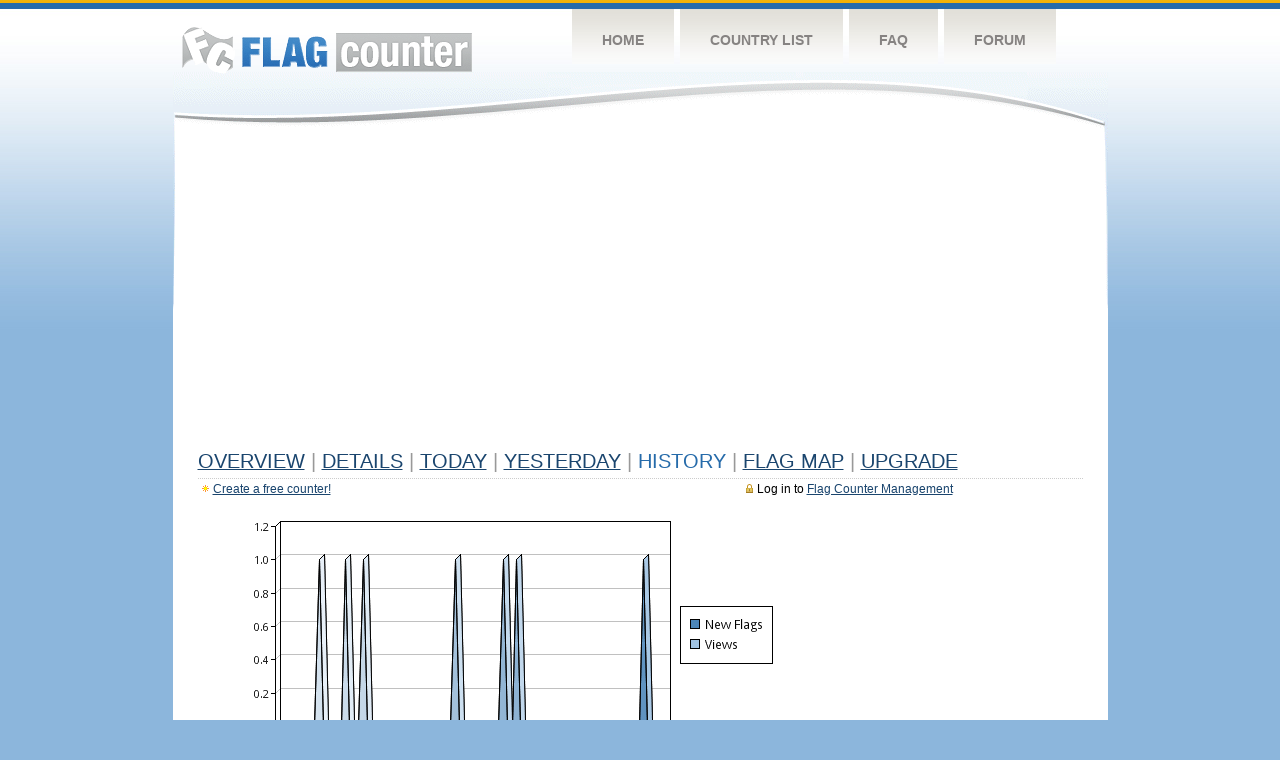

--- FILE ---
content_type: text/html
request_url: https://s08.flagcounter.com/more90/f6KC/54
body_size: 28452
content:
<!DOCTYPE html PUBLIC "-//W3C//DTD XHTML 1.0 Transitional//EN" "http://www.w3.org/TR/xhtml1/DTD/xhtml1-transitional.dtd">
<html xmlns="http://www.w3.org/1999/xhtml">
<head>
	<meta http-equiv="Content-type" content="text/html; charset=utf-8" />
	<title>Flag Counter &raquo; History</title>
	<link rel="stylesheet" href="/css/style.css" type="text/css" media="all" />
<script async src="https://fundingchoicesmessages.google.com/i/pub-9639136181134974?ers=1" nonce="BF9OHiLeMibvlNkiWlrhaw"></script><script nonce="BF9OHiLeMibvlNkiWlrhaw">(function() {function signalGooglefcPresent() {if (!window.frames['googlefcPresent']) {if (document.body) {const iframe = document.createElement('iframe'); iframe.style = 'width: 0; height: 0; border: none; z-index: -1000; left: -1000px; top: -1000px;'; iframe.style.display = 'none'; iframe.name = 'googlefcPresent'; document.body.appendChild(iframe);} else {setTimeout(signalGooglefcPresent, 0);}}}signalGooglefcPresent();})();</script>
</head>
<body>
	<!-- Shell -->
	<div class="shell">
		<!-- Header -->
		<div id="header">
			<!-- Logo -->
			<h1 id="logo"><a href="/index.html">Flag Counter</a></h1>
			<!-- END Logo -->
			<!-- Navigation -->
			<div class="navigation">
				<ul>
				    <li><a href="/index.html">Home</a></li>
				    <li><a href="/countries.html">Country List</a></li>
				    <li><a href="/faq.html">FAQ</a></li>
				    <li><a href="https://flagcounter.boardhost.com/">Forum</a></li>
				</ul>
			</div>
			<!-- END Navigation -->
		</div>
		<!-- END Header -->
		<div class="cl">&nbsp;</div>
		<!-- Content -->
		<div id="content">
			<!-- News -->
			<div class="news">
				<!-- Post -->
				<div class="post">

<script async src="https://pagead2.googlesyndication.com/pagead/js/adsbygoogle.js"></script>
<!-- fc responsive horizontal -->
<ins class="adsbygoogle"
     style="display:block"
     data-ad-client="ca-pub-9639136181134974"
     data-ad-slot="3564478671"
     data-ad-format="auto"
     data-full-width-responsive="true"></ins>
<script>
     (adsbygoogle = window.adsbygoogle || []).push({});
</script><br><img src=https://cdn.boardhost.com/invisible.gif height=4><br>



					<h1><a href=/more/f6KC/><u>Overview</u></a> <font color=#999999>|</font> <a href=/countries/f6KC/><u>Details</u></a> <font color=#999999>|</font> <a href=/today/f6KC/><u>today</u></a> <font color=#999999>|</font> <a href=/flags1/f6KC/1><u>Yesterday</u></a> <font color=#999999>|</font> History <font color=#999999>|</font>  <a href=/gmap/f6KC/><u>Flag Map</u></a>  <font color=#999999>|</font>  

<a href=/pro/f6KC/><u>Upgrade</u></a></h1><div style="margin-top:-18px;margin-bottom:8px;"><span style="float:right;margin-right:130px;text-transform:none;color:#000000;font-size:12px;"><img src=https://cdn.boardhost.com/invisible.gif width=10><img src=https://cdn.boardhost.com/lock_small_locked.png align=absbottom style="margin-bottom:-1px;">Log in to <a href=/admin.cgi?f6KC><u>Flag Counter Management</u></a></font></span><img src=https://cdn.boardhost.com/new_small.png align=absbottom style="margin-right:-1px;margin-bottom:-1px;"><a href=http://flagcounter.com/><u>Create a free counter!</u></a> </div><table border=0 width=100%><tr><td valign=top><img src=/chart2.cgi?f6KC&chart=90><div align=center><b><a href=/more7/f6KC/54 style="text-decoration:none;"><u>Last Week</u></a> | <a href=/more30/f6KC/54 style="text-decoration:none;"><u>Last Month</u></a> | </b>Last 3 Months</u></a><b></u></a>&nbsp;&nbsp;&nbsp;&nbsp;&nbsp;&nbsp;&nbsp;&nbsp;&nbsp;&nbsp;&nbsp;&nbsp;&nbsp;&nbsp;&nbsp;&nbsp;&nbsp;&nbsp;&nbsp;&nbsp;&nbsp;&nbsp;&nbsp;&nbsp;&nbsp;&nbsp;&nbsp;&nbsp;&nbsp;&nbsp;&nbsp;&nbsp;&nbsp;&nbsp;&nbsp;&nbsp;&nbsp;&nbsp;&nbsp;&nbsp;&nbsp;&nbsp;&nbsp;&nbsp;&nbsp;&nbsp;&nbsp;&nbsp;&nbsp;&nbsp;&nbsp;&nbsp;&nbsp;&nbsp;&nbsp;&nbsp;&nbsp;&nbsp;&nbsp;&nbsp;&nbsp;</b></div><br><!--<img src=https://cdn.boardhost.com/invisible.gif height=3><br>&nbsp;<a href=/history/f6KC/><u>View Flag History &raquo;</u></a>--><table border=0 width=100% cellspacing=5 style="margin-top:-7px;"></font></td></tr><tr><td colspan=3><br></td></tr><tr><td colspan=2>Page: <a href="/more90/f6KC/53" style="text-decoration:none;" title="Previous">&lt;</a> <a href="/more90/f6KC/1" style="text-decoration:none;"><u>1</u></a> <a href="/more90/f6KC/2" style="text-decoration:none;"><u>2</u></a> <a href="/more90/f6KC/3" style="text-decoration:none;"><u>3</u></a> <a href="/more90/f6KC/4" style="text-decoration:none;"><u>4</u></a> <a href="/more90/f6KC/5" style="text-decoration:none;"><u>5</u></a> <a href="/more90/f6KC/6" style="text-decoration:none;"><u>6</u></a> <a href="/more90/f6KC/7" style="text-decoration:none;"><u>7</u></a> <a href="/more90/f6KC/8" style="text-decoration:none;"><u>8</u></a> <a href="/more90/f6KC/9" style="text-decoration:none;"><u>9</u></a> <a href="/more90/f6KC/10" style="text-decoration:none;"><u>10</u></a> <a href="/more90/f6KC/11" style="text-decoration:none;"><u>11</u></a> <a href="/more90/f6KC/12" style="text-decoration:none;"><u>12</u></a> <a href="/more90/f6KC/13" style="text-decoration:none;"><u>13</u></a> <a href="/more90/f6KC/14" style="text-decoration:none;"><u>14</u></a> <a href="/more90/f6KC/15" style="text-decoration:none;"><u>15</u></a> <a href="/more90/f6KC/16" style="text-decoration:none;"><u>16</u></a> <a href="/more90/f6KC/17" style="text-decoration:none;"><u>17</u></a> <a href="/more90/f6KC/18" style="text-decoration:none;"><u>18</u></a> <a href="/more90/f6KC/19" style="text-decoration:none;"><u>19</u></a> <a href="/more90/f6KC/20" style="text-decoration:none;"><u>20</u></a> <a href="/more90/f6KC/21" style="text-decoration:none;"><u>21</u></a> <a href="/more90/f6KC/22" style="text-decoration:none;"><u>22</u></a> <a href="/more90/f6KC/23" style="text-decoration:none;"><u>23</u></a> <a href="/more90/f6KC/24" style="text-decoration:none;"><u>24</u></a> <a href="/more90/f6KC/25" style="text-decoration:none;"><u>25</u></a> <a href="/more90/f6KC/26" style="text-decoration:none;"><u>26</u></a> <a href="/more90/f6KC/27" style="text-decoration:none;"><u>27</u></a> <a href="/more90/f6KC/28" style="text-decoration:none;"><u>28</u></a> <a href="/more90/f6KC/29" style="text-decoration:none;"><u>29</u></a> <a href="/more90/f6KC/30" style="text-decoration:none;"><u>30</u></a> <a href="/more90/f6KC/31" style="text-decoration:none;"><u>31</u></a> <a href="/more90/f6KC/32" style="text-decoration:none;"><u>32</u></a> <a href="/more90/f6KC/33" style="text-decoration:none;"><u>33</u></a> <a href="/more90/f6KC/34" style="text-decoration:none;"><u>34</u></a> <a href="/more90/f6KC/35" style="text-decoration:none;"><u>35</u></a> <a href="/more90/f6KC/36" style="text-decoration:none;"><u>36</u></a> <a href="/more90/f6KC/37" style="text-decoration:none;"><u>37</u></a> <a href="/more90/f6KC/38" style="text-decoration:none;"><u>38</u></a> <a href="/more90/f6KC/39" style="text-decoration:none;"><u>39</u></a> <a href="/more90/f6KC/40" style="text-decoration:none;"><u>40</u></a> <a href="/more90/f6KC/41" style="text-decoration:none;"><u>41</u></a> <a href="/more90/f6KC/42" style="text-decoration:none;"><u>42</u></a> <a href="/more90/f6KC/43" style="text-decoration:none;"><u>43</u></a> <a href="/more90/f6KC/44" style="text-decoration:none;"><u>44</u></a> <a href="/more90/f6KC/45" style="text-decoration:none;"><u>45</u></a> <a href="/more90/f6KC/46" style="text-decoration:none;"><u>46</u></a> <a href="/more90/f6KC/47" style="text-decoration:none;"><u>47</u></a> <a href="/more90/f6KC/48" style="text-decoration:none;"><u>48</u></a> <a href="/more90/f6KC/49" style="text-decoration:none;"><u>49</u></a> <a href="/more90/f6KC/50" style="text-decoration:none;"><u>50</u></a> <a href="/more90/f6KC/51" style="text-decoration:none;"><u>51</u></a> <a href="/more90/f6KC/52" style="text-decoration:none;"><u>52</u></a> <a href="/more90/f6KC/53" style="text-decoration:none;"><u>53</u></a>  54 <a href="/more90/f6KC/55" style="text-decoration:none;"><u>55</u></a> <a href="/more90/f6KC/56" style="text-decoration:none;"><u>56</u></a> <a href="/more90/f6KC/57" style="text-decoration:none;"><u>57</u></a> <a href="/more90/f6KC/58" style="text-decoration:none;"><u>58</u></a> <a href="/more90/f6KC/59" style="text-decoration:none;"><u>59</u></a> <a href="/more90/f6KC/60" style="text-decoration:none;"><u>60</u></a> <a href="/more90/f6KC/61" style="text-decoration:none;"><u>61</u></a> <a href="/more90/f6KC/62" style="text-decoration:none;"><u>62</u></a> <a href="/more90/f6KC/63" style="text-decoration:none;"><u>63</u></a> <a href="/more90/f6KC/64" style="text-decoration:none;"><u>64</u></a> <a href="/more90/f6KC/65" style="text-decoration:none;"><u>65</u></a> <a href="/more90/f6KC/66" style="text-decoration:none;"><u>66</u></a> <a href="/more90/f6KC/67" style="text-decoration:none;"><u>67</u></a> <a href="/more90/f6KC/68" style="text-decoration:none;"><u>68</u></a> <a href="/more90/f6KC/69" style="text-decoration:none;"><u>69</u></a> <a href="/more90/f6KC/70" style="text-decoration:none;"><u>70</u></a> <a href="/more90/f6KC/71" style="text-decoration:none;"><u>71</u></a> <a href="/more90/f6KC/72" style="text-decoration:none;"><u>72</u></a> <a href="/more90/f6KC/73" style="text-decoration:none;"><u>73</u></a> <a href="/more90/f6KC/74" style="text-decoration:none;"><u>74</u></a> <a href="/more90/f6KC/75" style="text-decoration:none;"><u>75</u></a> <a href="/more90/f6KC/76" style="text-decoration:none;"><u>76</u></a> <a href="/more90/f6KC/77" style="text-decoration:none;"><u>77</u></a> <a href="/more90/f6KC/78" style="text-decoration:none;"><u>78</u></a> <a href="/more90/f6KC/79" style="text-decoration:none;"><u>79</u></a> <a href="/more90/f6KC/80" style="text-decoration:none;"><u>80</u></a> <a href="/more90/f6KC/81" style="text-decoration:none;"><u>81</u></a> <a href="/more90/f6KC/82" style="text-decoration:none;"><u>82</u></a> <a href="/more90/f6KC/83" style="text-decoration:none;"><u>83</u></a> <a href="/more90/f6KC/84" style="text-decoration:none;"><u>84</u></a> <a href="/more90/f6KC/85" style="text-decoration:none;"><u>85</u></a> <a href="/more90/f6KC/86" style="text-decoration:none;"><u>86</u></a> <a href="/more90/f6KC/87" style="text-decoration:none;"><u>87</u></a> <a href="/more90/f6KC/88" style="text-decoration:none;"><u>88</u></a> <a href="/more90/f6KC/89" style="text-decoration:none;"><u>89</u></a> <a href="/more90/f6KC/90" style="text-decoration:none;"><u>90</u></a> <a href="/more90/f6KC/91" style="text-decoration:none;"><u>91</u></a> <a href="/more90/f6KC/92" style="text-decoration:none;"><u>92</u></a> <a href="/more90/f6KC/93" style="text-decoration:none;"><u>93</u></a> <a href="/more90/f6KC/94" style="text-decoration:none;"><u>94</u></a> <a href="/more90/f6KC/95" style="text-decoration:none;"><u>95</u></a> <a href="/more90/f6KC/96" style="text-decoration:none;"><u>96</u></a> <a href="/more90/f6KC/97" style="text-decoration:none;"><u>97</u></a> <a href="/more90/f6KC/98" style="text-decoration:none;"><u>98</u></a> <a href="/more90/f6KC/99" style="text-decoration:none;"><u>99</u></a> <a href="/more90/f6KC/100" style="text-decoration:none;"><u>100</u></a> <a href="/more90/f6KC/101" style="text-decoration:none;"><u>101</u></a> <a href="/more90/f6KC/102" style="text-decoration:none;"><u>102</u></a> <a href="/more90/f6KC/103" style="text-decoration:none;"><u>103</u></a> <a href="/more90/f6KC/104" style="text-decoration:none;"><u>104</u></a> <a href="/more90/f6KC/105" style="text-decoration:none;"><u>105</u></a> <a href="/more90/f6KC/106" style="text-decoration:none;"><u>106</u></a> <a href="/more90/f6KC/107" style="text-decoration:none;"><u>107</u></a> <a href="/more90/f6KC/108" style="text-decoration:none;"><u>108</u></a>  <a href="/more90/f6KC/55" style="text-decoration:none;" title="Next">&gt;</a> </td></tr><tr><td>&nbsp;<b><font face=arial size=2>Date</font></b></td><td><b><font face=arial size=2>Visitors</b> </font></td><td><b><font face=arial size=2><nobr>Flag Counter Views</nobr></font></b></td></tr><tr><td>&nbsp;<font face=arial size=-1>October 16, 2018</font></td><td><font face=arial size=2>6</td><td><font face=arial size=2>9</font></td></tr><tr><td>&nbsp;<font face=arial size=-1>October 15, 2018</font></td><td><font face=arial size=2>8</td><td><font face=arial size=2>9</font></td></tr><tr><td>&nbsp;<font face=arial size=-1>October 14, 2018</font></td><td><font face=arial size=2>10</td><td><font face=arial size=2>10</font></td></tr><tr><td>&nbsp;<font face=arial size=-1>October 13, 2018</font></td><td><font face=arial size=2>6</td><td><font face=arial size=2>6</font></td></tr><tr><td>&nbsp;<font face=arial size=-1>October 12, 2018</font></td><td><font face=arial size=2>6</td><td><font face=arial size=2>6</font></td></tr><tr><td>&nbsp;<font face=arial size=-1>October 11, 2018</font></td><td><font face=arial size=2>10</td><td><font face=arial size=2>10</font></td></tr><tr><td>&nbsp;<font face=arial size=-1>October 10, 2018</font></td><td><font face=arial size=2>12</td><td><font face=arial size=2>16</font></td></tr><tr><td>&nbsp;<font face=arial size=-1>October 9, 2018</font></td><td><font face=arial size=2>6</td><td><font face=arial size=2>7</font></td></tr><tr><td>&nbsp;<font face=arial size=-1>October 8, 2018</font></td><td><font face=arial size=2>6</td><td><font face=arial size=2>7</font></td></tr><tr><td>&nbsp;<font face=arial size=-1>October 7, 2018</font></td><td><font face=arial size=2>12</td><td><font face=arial size=2>14</font></td></tr><tr><td>&nbsp;<font face=arial size=-1>October 6, 2018</font></td><td><font face=arial size=2>6</td><td><font face=arial size=2>6</font></td></tr><tr><td>&nbsp;<font face=arial size=-1>October 5, 2018</font></td><td><font face=arial size=2>7</td><td><font face=arial size=2>7</font></td></tr><tr><td>&nbsp;<font face=arial size=-1>October 4, 2018</font></td><td><font face=arial size=2>7</td><td><font face=arial size=2>9</font></td></tr><tr><td>&nbsp;<font face=arial size=-1>October 3, 2018</font></td><td><font face=arial size=2>12</td><td><font face=arial size=2>15</font></td></tr><tr><td>&nbsp;<font face=arial size=-1>October 2, 2018</font></td><td><font face=arial size=2>3</td><td><font face=arial size=2>4</font></td></tr><tr><td>&nbsp;<font face=arial size=-1>October 1, 2018</font></td><td><font face=arial size=2>11</td><td><font face=arial size=2>14</font></td></tr><tr><td>&nbsp;<font face=arial size=-1>September 30, 2018</font></td><td><font face=arial size=2>4</td><td><font face=arial size=2>7</font></td></tr><tr><td>&nbsp;<font face=arial size=-1>September 29, 2018</font></td><td><font face=arial size=2>8</td><td><font face=arial size=2>9</font></td></tr><tr><td>&nbsp;<font face=arial size=-1>September 28, 2018</font></td><td><font face=arial size=2>6</td><td><font face=arial size=2>7</font></td></tr><tr><td>&nbsp;<font face=arial size=-1>September 27, 2018</font></td><td><font face=arial size=2>8</td><td><font face=arial size=2>8</font></td></tr><tr><td>&nbsp;<font face=arial size=-1>September 26, 2018</font></td><td><font face=arial size=2>6</td><td><font face=arial size=2>6</font></td></tr><tr><td>&nbsp;<font face=arial size=-1>September 25, 2018</font></td><td><font face=arial size=2>9</td><td><font face=arial size=2>9</font></td></tr><tr><td>&nbsp;<font face=arial size=-1>September 24, 2018</font></td><td><font face=arial size=2>15</td><td><font face=arial size=2>18</font></td></tr><tr><td>&nbsp;<font face=arial size=-1>September 23, 2018</font></td><td><font face=arial size=2>11</td><td><font face=arial size=2>12</font></td></tr><tr><td>&nbsp;<font face=arial size=-1>September 22, 2018</font></td><td><font face=arial size=2>7</td><td><font face=arial size=2>7</font></td></tr><tr><td>&nbsp;<font face=arial size=-1>September 21, 2018</font></td><td><font face=arial size=2>5</td><td><font face=arial size=2>8</font></td></tr><tr><td>&nbsp;<font face=arial size=-1>September 20, 2018</font></td><td><font face=arial size=2>9</td><td><font face=arial size=2>10</font></td></tr><tr><td>&nbsp;<font face=arial size=-1>September 19, 2018</font></td><td><font face=arial size=2>10</td><td><font face=arial size=2>13</font></td></tr><tr><td>&nbsp;<font face=arial size=-1>September 18, 2018</font></td><td><font face=arial size=2>8</td><td><font face=arial size=2>9</font></td></tr><tr><td>&nbsp;<font face=arial size=-1>September 17, 2018</font></td><td><font face=arial size=2>9</td><td><font face=arial size=2>11</font></td></tr><tr><td>&nbsp;<font face=arial size=-1>September 16, 2018</font></td><td><font face=arial size=2>7</td><td><font face=arial size=2>9</font></td></tr><tr><td>&nbsp;<font face=arial size=-1>September 15, 2018</font></td><td><font face=arial size=2>9</td><td><font face=arial size=2>10</font></td></tr><tr><td>&nbsp;<font face=arial size=-1>September 14, 2018</font></td><td><font face=arial size=2>8</td><td><font face=arial size=2>8</font></td></tr><tr><td>&nbsp;<font face=arial size=-1>September 13, 2018</font></td><td><font face=arial size=2>4</td><td><font face=arial size=2>4</font></td></tr><tr><td>&nbsp;<font face=arial size=-1>September 12, 2018</font></td><td><font face=arial size=2>8</td><td><font face=arial size=2>8</font></td></tr><tr><td>&nbsp;<font face=arial size=-1>September 11, 2018</font></td><td><font face=arial size=2>10</td><td><font face=arial size=2>14</font></td></tr><tr><td>&nbsp;<font face=arial size=-1>September 10, 2018</font></td><td><font face=arial size=2>9</td><td><font face=arial size=2>9</font></td></tr><tr><td>&nbsp;<font face=arial size=-1>September 9, 2018</font></td><td><font face=arial size=2>6</td><td><font face=arial size=2>7</font></td></tr><tr><td>&nbsp;<font face=arial size=-1>September 8, 2018</font></td><td><font face=arial size=2>7</td><td><font face=arial size=2>8</font></td></tr><tr><td>&nbsp;<font face=arial size=-1>September 7, 2018</font></td><td><font face=arial size=2>4</td><td><font face=arial size=2>4</font></td></tr><tr><td>&nbsp;<font face=arial size=-1>September 6, 2018</font></td><td><font face=arial size=2>11</td><td><font face=arial size=2>11</font></td></tr><tr><td>&nbsp;<font face=arial size=-1>September 5, 2018</font></td><td><font face=arial size=2>7</td><td><font face=arial size=2>12</font></td></tr><tr><td>&nbsp;<font face=arial size=-1>September 4, 2018</font></td><td><font face=arial size=2>4</td><td><font face=arial size=2>4</font></td></tr><tr><td>&nbsp;<font face=arial size=-1>September 3, 2018</font></td><td><font face=arial size=2>6</td><td><font face=arial size=2>6</font></td></tr><tr><td>&nbsp;<font face=arial size=-1>September 2, 2018</font></td><td><font face=arial size=2>10</td><td><font face=arial size=2>10</font></td></tr><tr><td>&nbsp;<font face=arial size=-1>September 1, 2018</font></td><td><font face=arial size=2>23</td><td><font face=arial size=2>27</font></td></tr><tr><td>&nbsp;<font face=arial size=-1>August 30, 2018</font></td><td><font face=arial size=2>8</td><td><font face=arial size=2>11</font></td></tr><tr><td>&nbsp;<font face=arial size=-1>August 29, 2018</font></td><td><font face=arial size=2>17</td><td><font face=arial size=2>18</font></td></tr><tr><td>&nbsp;<font face=arial size=-1>August 28, 2018</font></td><td><font face=arial size=2>12</td><td><font face=arial size=2>12</font></td></tr><tr><td>&nbsp;<font face=arial size=-1>August 27, 2018</font></td><td><font face=arial size=2>3</td><td><font face=arial size=2>3</font></td></tr>

















































</table>Page: <a href="/more90/f6KC/53" style="text-decoration:none;" title="Previous">&lt;</a> <a href="/more90/f6KC/1" style="text-decoration:none;"><u>1</u></a> <a href="/more90/f6KC/2" style="text-decoration:none;"><u>2</u></a> <a href="/more90/f6KC/3" style="text-decoration:none;"><u>3</u></a> <a href="/more90/f6KC/4" style="text-decoration:none;"><u>4</u></a> <a href="/more90/f6KC/5" style="text-decoration:none;"><u>5</u></a> <a href="/more90/f6KC/6" style="text-decoration:none;"><u>6</u></a> <a href="/more90/f6KC/7" style="text-decoration:none;"><u>7</u></a> <a href="/more90/f6KC/8" style="text-decoration:none;"><u>8</u></a> <a href="/more90/f6KC/9" style="text-decoration:none;"><u>9</u></a> <a href="/more90/f6KC/10" style="text-decoration:none;"><u>10</u></a> <a href="/more90/f6KC/11" style="text-decoration:none;"><u>11</u></a> <a href="/more90/f6KC/12" style="text-decoration:none;"><u>12</u></a> <a href="/more90/f6KC/13" style="text-decoration:none;"><u>13</u></a> <a href="/more90/f6KC/14" style="text-decoration:none;"><u>14</u></a> <a href="/more90/f6KC/15" style="text-decoration:none;"><u>15</u></a> <a href="/more90/f6KC/16" style="text-decoration:none;"><u>16</u></a> <a href="/more90/f6KC/17" style="text-decoration:none;"><u>17</u></a> <a href="/more90/f6KC/18" style="text-decoration:none;"><u>18</u></a> <a href="/more90/f6KC/19" style="text-decoration:none;"><u>19</u></a> <a href="/more90/f6KC/20" style="text-decoration:none;"><u>20</u></a> <a href="/more90/f6KC/21" style="text-decoration:none;"><u>21</u></a> <a href="/more90/f6KC/22" style="text-decoration:none;"><u>22</u></a> <a href="/more90/f6KC/23" style="text-decoration:none;"><u>23</u></a> <a href="/more90/f6KC/24" style="text-decoration:none;"><u>24</u></a> <a href="/more90/f6KC/25" style="text-decoration:none;"><u>25</u></a> <a href="/more90/f6KC/26" style="text-decoration:none;"><u>26</u></a> <a href="/more90/f6KC/27" style="text-decoration:none;"><u>27</u></a> <a href="/more90/f6KC/28" style="text-decoration:none;"><u>28</u></a> <a href="/more90/f6KC/29" style="text-decoration:none;"><u>29</u></a> <a href="/more90/f6KC/30" style="text-decoration:none;"><u>30</u></a> <a href="/more90/f6KC/31" style="text-decoration:none;"><u>31</u></a> <a href="/more90/f6KC/32" style="text-decoration:none;"><u>32</u></a> <a href="/more90/f6KC/33" style="text-decoration:none;"><u>33</u></a> <a href="/more90/f6KC/34" style="text-decoration:none;"><u>34</u></a> <a href="/more90/f6KC/35" style="text-decoration:none;"><u>35</u></a> <a href="/more90/f6KC/36" style="text-decoration:none;"><u>36</u></a> <a href="/more90/f6KC/37" style="text-decoration:none;"><u>37</u></a> <a href="/more90/f6KC/38" style="text-decoration:none;"><u>38</u></a> <a href="/more90/f6KC/39" style="text-decoration:none;"><u>39</u></a> <a href="/more90/f6KC/40" style="text-decoration:none;"><u>40</u></a> <a href="/more90/f6KC/41" style="text-decoration:none;"><u>41</u></a> <a href="/more90/f6KC/42" style="text-decoration:none;"><u>42</u></a> <a href="/more90/f6KC/43" style="text-decoration:none;"><u>43</u></a> <a href="/more90/f6KC/44" style="text-decoration:none;"><u>44</u></a> <a href="/more90/f6KC/45" style="text-decoration:none;"><u>45</u></a> <a href="/more90/f6KC/46" style="text-decoration:none;"><u>46</u></a> <a href="/more90/f6KC/47" style="text-decoration:none;"><u>47</u></a> <a href="/more90/f6KC/48" style="text-decoration:none;"><u>48</u></a> <a href="/more90/f6KC/49" style="text-decoration:none;"><u>49</u></a> <a href="/more90/f6KC/50" style="text-decoration:none;"><u>50</u></a> <a href="/more90/f6KC/51" style="text-decoration:none;"><u>51</u></a> <a href="/more90/f6KC/52" style="text-decoration:none;"><u>52</u></a> <a href="/more90/f6KC/53" style="text-decoration:none;"><u>53</u></a>  54 <a href="/more90/f6KC/55" style="text-decoration:none;"><u>55</u></a> <a href="/more90/f6KC/56" style="text-decoration:none;"><u>56</u></a> <a href="/more90/f6KC/57" style="text-decoration:none;"><u>57</u></a> <a href="/more90/f6KC/58" style="text-decoration:none;"><u>58</u></a> <a href="/more90/f6KC/59" style="text-decoration:none;"><u>59</u></a> <a href="/more90/f6KC/60" style="text-decoration:none;"><u>60</u></a> <a href="/more90/f6KC/61" style="text-decoration:none;"><u>61</u></a> <a href="/more90/f6KC/62" style="text-decoration:none;"><u>62</u></a> <a href="/more90/f6KC/63" style="text-decoration:none;"><u>63</u></a> <a href="/more90/f6KC/64" style="text-decoration:none;"><u>64</u></a> <a href="/more90/f6KC/65" style="text-decoration:none;"><u>65</u></a> <a href="/more90/f6KC/66" style="text-decoration:none;"><u>66</u></a> <a href="/more90/f6KC/67" style="text-decoration:none;"><u>67</u></a> <a href="/more90/f6KC/68" style="text-decoration:none;"><u>68</u></a> <a href="/more90/f6KC/69" style="text-decoration:none;"><u>69</u></a> <a href="/more90/f6KC/70" style="text-decoration:none;"><u>70</u></a> <a href="/more90/f6KC/71" style="text-decoration:none;"><u>71</u></a> <a href="/more90/f6KC/72" style="text-decoration:none;"><u>72</u></a> <a href="/more90/f6KC/73" style="text-decoration:none;"><u>73</u></a> <a href="/more90/f6KC/74" style="text-decoration:none;"><u>74</u></a> <a href="/more90/f6KC/75" style="text-decoration:none;"><u>75</u></a> <a href="/more90/f6KC/76" style="text-decoration:none;"><u>76</u></a> <a href="/more90/f6KC/77" style="text-decoration:none;"><u>77</u></a> <a href="/more90/f6KC/78" style="text-decoration:none;"><u>78</u></a> <a href="/more90/f6KC/79" style="text-decoration:none;"><u>79</u></a> <a href="/more90/f6KC/80" style="text-decoration:none;"><u>80</u></a> <a href="/more90/f6KC/81" style="text-decoration:none;"><u>81</u></a> <a href="/more90/f6KC/82" style="text-decoration:none;"><u>82</u></a> <a href="/more90/f6KC/83" style="text-decoration:none;"><u>83</u></a> <a href="/more90/f6KC/84" style="text-decoration:none;"><u>84</u></a> <a href="/more90/f6KC/85" style="text-decoration:none;"><u>85</u></a> <a href="/more90/f6KC/86" style="text-decoration:none;"><u>86</u></a> <a href="/more90/f6KC/87" style="text-decoration:none;"><u>87</u></a> <a href="/more90/f6KC/88" style="text-decoration:none;"><u>88</u></a> <a href="/more90/f6KC/89" style="text-decoration:none;"><u>89</u></a> <a href="/more90/f6KC/90" style="text-decoration:none;"><u>90</u></a> <a href="/more90/f6KC/91" style="text-decoration:none;"><u>91</u></a> <a href="/more90/f6KC/92" style="text-decoration:none;"><u>92</u></a> <a href="/more90/f6KC/93" style="text-decoration:none;"><u>93</u></a> <a href="/more90/f6KC/94" style="text-decoration:none;"><u>94</u></a> <a href="/more90/f6KC/95" style="text-decoration:none;"><u>95</u></a> <a href="/more90/f6KC/96" style="text-decoration:none;"><u>96</u></a> <a href="/more90/f6KC/97" style="text-decoration:none;"><u>97</u></a> <a href="/more90/f6KC/98" style="text-decoration:none;"><u>98</u></a> <a href="/more90/f6KC/99" style="text-decoration:none;"><u>99</u></a> <a href="/more90/f6KC/100" style="text-decoration:none;"><u>100</u></a> <a href="/more90/f6KC/101" style="text-decoration:none;"><u>101</u></a> <a href="/more90/f6KC/102" style="text-decoration:none;"><u>102</u></a> <a href="/more90/f6KC/103" style="text-decoration:none;"><u>103</u></a> <a href="/more90/f6KC/104" style="text-decoration:none;"><u>104</u></a> <a href="/more90/f6KC/105" style="text-decoration:none;"><u>105</u></a> <a href="/more90/f6KC/106" style="text-decoration:none;"><u>106</u></a> <a href="/more90/f6KC/107" style="text-decoration:none;"><u>107</u></a> <a href="/more90/f6KC/108" style="text-decoration:none;"><u>108</u></a>  <a href="/more90/f6KC/55" style="text-decoration:none;" title="Next">&gt;</a> </td><td width=160 valign=top><img src=https://cdn.boardhost.com/invisible.gif width=1 height=35><br><script type="text/javascript"><!--
google_ad_client = "pub-9639136181134974";
/* 160x600, created 10/3/08 */
google_ad_slot = "5681294101";
google_ad_width = 160;
google_ad_height = 600;
//-->
</script>
<script type="text/javascript"
src="https://pagead2.googlesyndication.com/pagead/show_ads.js">
</script>
</td></tr></table>				</div>
				<!-- END Post -->

				<div class="cl">&nbsp;</div>
				<h1 id="logo2"><a href="/index.html">Flag Counter</a></h1>
				<div class="cl">&nbsp;</div>
			</div>
			<!-- END News -->
		</div>
		<!-- END Content -->
	</div>
	<!-- END Shell -->
	<!-- Footer -->
	<div id="footer">
		<div class="shell">
			<div class="cl">&nbsp;</div>
			<p class="left"><a href="/contact.html">Contact</a>  |  <a href="/terms.html">Terms of Service</a> | <a href="/privacy.html">Privacy Policy</a> | &copy; <a href=https://boardhost.com>Boardhost.com, Inc.</a>  	
			</p>
			<p class="right">
			<font color=#ffffff>This product includes GeoLite2 data created by MaxMind, available from <a href="https://www.maxmind.com"><font color=#ffffff><u>https://www.maxmind.com/</u></font></a>.</font>
			</p>
			<div class="cl">&nbsp;</div>
		</div>
	</div>
	<!-- END Footer -->
</body>
</html>


--- FILE ---
content_type: text/html; charset=utf-8
request_url: https://www.google.com/recaptcha/api2/aframe
body_size: 267
content:
<!DOCTYPE HTML><html><head><meta http-equiv="content-type" content="text/html; charset=UTF-8"></head><body><script nonce="pQo6NHNYtQF-iAU1hdlvAQ">/** Anti-fraud and anti-abuse applications only. See google.com/recaptcha */ try{var clients={'sodar':'https://pagead2.googlesyndication.com/pagead/sodar?'};window.addEventListener("message",function(a){try{if(a.source===window.parent){var b=JSON.parse(a.data);var c=clients[b['id']];if(c){var d=document.createElement('img');d.src=c+b['params']+'&rc='+(localStorage.getItem("rc::a")?sessionStorage.getItem("rc::b"):"");window.document.body.appendChild(d);sessionStorage.setItem("rc::e",parseInt(sessionStorage.getItem("rc::e")||0)+1);localStorage.setItem("rc::h",'1768919302294');}}}catch(b){}});window.parent.postMessage("_grecaptcha_ready", "*");}catch(b){}</script></body></html>

--- FILE ---
content_type: application/javascript; charset=utf-8
request_url: https://fundingchoicesmessages.google.com/f/AGSKWxUhHYJWfKer6Mb2xCRZcrVG92ndTrd1bEy3Y9OKyRdSpYv3Z4xO3BFplsZquUFroac_y25t39288M7n5njR4HhqVKipE9G9cJWroIIM4uKg4GwZjQhVxtOvpnFlp4yAFu0siasT3EurHnvqC7H6yWX0xZVAh5N7KNzuSHcV6DCO5dcpUJ7o-7HbE3pg/_/circads./gamersad..sponsorads./click/ads_/bbad10.
body_size: -1292
content:
window['aed510d1-d60c-494b-a67b-91a75b267240'] = true;